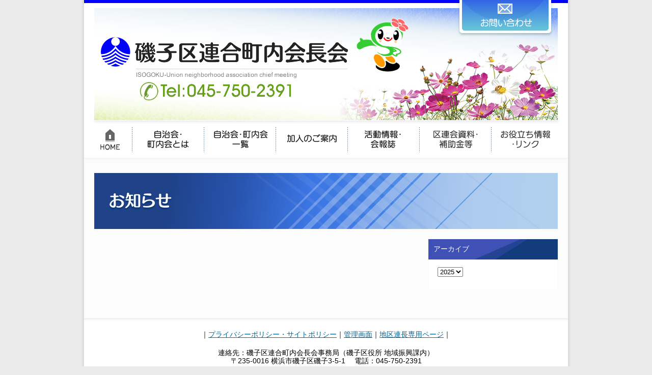

--- FILE ---
content_type: text/html; charset=UTF-8
request_url: https://www.isogo-kurenkai.net/archives/category/%E7%94%BA%E5%86%85%E4%BC%9A/%E6%9D%89%E7%94%B0%E5%9C%B0%E5%8C%BA%E9%80%A3%E5%90%88%E7%94%BA%E5%86%85%E4%BC%9A/%E6%9D%89%E7%94%B0%E9%95%B7%E4%BD%9C%E7%94%BA%E5%86%85%E4%BC%9A
body_size: 7145
content:

<!DOCTYPE html PUBLIC "-//W3C//DTD XHTML 1.0 Transitional//EN" "http://www.w3.org/TR/xhtml1/DTD/xhtml1-transitional.dtd">
<html xmlns="http://www.w3.org/1999/xhtml">
<head>

<!-- Google tag (gtag.js) -->
<script async src="https://www.googletagmanager.com/gtag/js?id=G-TPPNZ4PSE0"></script>
<script>
  window.dataLayer = window.dataLayer || [];
  function gtag(){dataLayer.push(arguments);}
  gtag('js', new Date());

  gtag('config', 'G-TPPNZ4PSE0');
</script>

<script>
var meta = document.createElement('meta');
meta.setAttribute('name', 'viewport');
if( screen.width > 767 ){
meta.setAttribute('content', 'width=1200');
}else{
meta.setAttribute('content', 'width=device-width,initial-scale=1.0');
}
var head = document.getElementsByTagName('head');
head.item(0).appendChild(meta);
</script>

<meta charset="utf-8">
<meta name="keywords" content="磯子区連合町内会長会,磯子区,磯子区町内会,磯子区連合町内会,横浜">
<meta name="description" content="磯子区連合町内会長会は、各地区の自治会・町内会の代表によって組織される団体です。磯子区には９つの地区連合町内会があります。区連会は地区連合町内会相互の情報交換や、区役所など行政との情報交換、区民まつりや賀詞交換会など、地域のイベントに積極的に関わることで地域の振興を推進しています。" />

<link href="https://www.isogo-kurenkai.net/wp-content/themes/isogoku/css/base.css?20260122175733" rel="stylesheet" type="text/css" media="screen,tv"/>
<link href="https://www.isogo-kurenkai.net/wp-content/themes/isogoku/css/print.css" rel="stylesheet" type="text/css" media="print"/>

<link href="https://www.isogo-kurenkai.net/wp-content/themes/isogoku/style.css" type="text/css" media="screen" />

<title>磯子区連合町内会長会</title>


<link rel ="stylesheet" href="https://cdnjs.cloudflare.com/ajax/libs/font-awesome/5.15.3/css/all.min.css">

<meta name='robots' content='max-image-preview:large' />
<link rel="alternate" type="application/rss+xml" title="磯子区連合町内会長会 &raquo; 杉田長作町内会 カテゴリーのフィード" href="https://www.isogo-kurenkai.net/archives/category/%e7%94%ba%e5%86%85%e4%bc%9a/%e6%9d%89%e7%94%b0%e5%9c%b0%e5%8c%ba%e9%80%a3%e5%90%88%e7%94%ba%e5%86%85%e4%bc%9a/%e6%9d%89%e7%94%b0%e9%95%b7%e4%bd%9c%e7%94%ba%e5%86%85%e4%bc%9a/feed" />
<style id='wp-img-auto-sizes-contain-inline-css' type='text/css'>
img:is([sizes=auto i],[sizes^="auto," i]){contain-intrinsic-size:3000px 1500px}
/*# sourceURL=wp-img-auto-sizes-contain-inline-css */
</style>
<style id='wp-emoji-styles-inline-css' type='text/css'>

	img.wp-smiley, img.emoji {
		display: inline !important;
		border: none !important;
		box-shadow: none !important;
		height: 1em !important;
		width: 1em !important;
		margin: 0 0.07em !important;
		vertical-align: -0.1em !important;
		background: none !important;
		padding: 0 !important;
	}
/*# sourceURL=wp-emoji-styles-inline-css */
</style>
<link rel='stylesheet' id='wp-block-library-css' href='https://www.isogo-kurenkai.net/wp-includes/css/dist/block-library/style.min.css?ver=6.9' type='text/css' media='all' />
<style id='global-styles-inline-css' type='text/css'>
:root{--wp--preset--aspect-ratio--square: 1;--wp--preset--aspect-ratio--4-3: 4/3;--wp--preset--aspect-ratio--3-4: 3/4;--wp--preset--aspect-ratio--3-2: 3/2;--wp--preset--aspect-ratio--2-3: 2/3;--wp--preset--aspect-ratio--16-9: 16/9;--wp--preset--aspect-ratio--9-16: 9/16;--wp--preset--color--black: #000000;--wp--preset--color--cyan-bluish-gray: #abb8c3;--wp--preset--color--white: #ffffff;--wp--preset--color--pale-pink: #f78da7;--wp--preset--color--vivid-red: #cf2e2e;--wp--preset--color--luminous-vivid-orange: #ff6900;--wp--preset--color--luminous-vivid-amber: #fcb900;--wp--preset--color--light-green-cyan: #7bdcb5;--wp--preset--color--vivid-green-cyan: #00d084;--wp--preset--color--pale-cyan-blue: #8ed1fc;--wp--preset--color--vivid-cyan-blue: #0693e3;--wp--preset--color--vivid-purple: #9b51e0;--wp--preset--gradient--vivid-cyan-blue-to-vivid-purple: linear-gradient(135deg,rgb(6,147,227) 0%,rgb(155,81,224) 100%);--wp--preset--gradient--light-green-cyan-to-vivid-green-cyan: linear-gradient(135deg,rgb(122,220,180) 0%,rgb(0,208,130) 100%);--wp--preset--gradient--luminous-vivid-amber-to-luminous-vivid-orange: linear-gradient(135deg,rgb(252,185,0) 0%,rgb(255,105,0) 100%);--wp--preset--gradient--luminous-vivid-orange-to-vivid-red: linear-gradient(135deg,rgb(255,105,0) 0%,rgb(207,46,46) 100%);--wp--preset--gradient--very-light-gray-to-cyan-bluish-gray: linear-gradient(135deg,rgb(238,238,238) 0%,rgb(169,184,195) 100%);--wp--preset--gradient--cool-to-warm-spectrum: linear-gradient(135deg,rgb(74,234,220) 0%,rgb(151,120,209) 20%,rgb(207,42,186) 40%,rgb(238,44,130) 60%,rgb(251,105,98) 80%,rgb(254,248,76) 100%);--wp--preset--gradient--blush-light-purple: linear-gradient(135deg,rgb(255,206,236) 0%,rgb(152,150,240) 100%);--wp--preset--gradient--blush-bordeaux: linear-gradient(135deg,rgb(254,205,165) 0%,rgb(254,45,45) 50%,rgb(107,0,62) 100%);--wp--preset--gradient--luminous-dusk: linear-gradient(135deg,rgb(255,203,112) 0%,rgb(199,81,192) 50%,rgb(65,88,208) 100%);--wp--preset--gradient--pale-ocean: linear-gradient(135deg,rgb(255,245,203) 0%,rgb(182,227,212) 50%,rgb(51,167,181) 100%);--wp--preset--gradient--electric-grass: linear-gradient(135deg,rgb(202,248,128) 0%,rgb(113,206,126) 100%);--wp--preset--gradient--midnight: linear-gradient(135deg,rgb(2,3,129) 0%,rgb(40,116,252) 100%);--wp--preset--font-size--small: 13px;--wp--preset--font-size--medium: 20px;--wp--preset--font-size--large: 36px;--wp--preset--font-size--x-large: 42px;--wp--preset--spacing--20: 0.44rem;--wp--preset--spacing--30: 0.67rem;--wp--preset--spacing--40: 1rem;--wp--preset--spacing--50: 1.5rem;--wp--preset--spacing--60: 2.25rem;--wp--preset--spacing--70: 3.38rem;--wp--preset--spacing--80: 5.06rem;--wp--preset--shadow--natural: 6px 6px 9px rgba(0, 0, 0, 0.2);--wp--preset--shadow--deep: 12px 12px 50px rgba(0, 0, 0, 0.4);--wp--preset--shadow--sharp: 6px 6px 0px rgba(0, 0, 0, 0.2);--wp--preset--shadow--outlined: 6px 6px 0px -3px rgb(255, 255, 255), 6px 6px rgb(0, 0, 0);--wp--preset--shadow--crisp: 6px 6px 0px rgb(0, 0, 0);}:where(.is-layout-flex){gap: 0.5em;}:where(.is-layout-grid){gap: 0.5em;}body .is-layout-flex{display: flex;}.is-layout-flex{flex-wrap: wrap;align-items: center;}.is-layout-flex > :is(*, div){margin: 0;}body .is-layout-grid{display: grid;}.is-layout-grid > :is(*, div){margin: 0;}:where(.wp-block-columns.is-layout-flex){gap: 2em;}:where(.wp-block-columns.is-layout-grid){gap: 2em;}:where(.wp-block-post-template.is-layout-flex){gap: 1.25em;}:where(.wp-block-post-template.is-layout-grid){gap: 1.25em;}.has-black-color{color: var(--wp--preset--color--black) !important;}.has-cyan-bluish-gray-color{color: var(--wp--preset--color--cyan-bluish-gray) !important;}.has-white-color{color: var(--wp--preset--color--white) !important;}.has-pale-pink-color{color: var(--wp--preset--color--pale-pink) !important;}.has-vivid-red-color{color: var(--wp--preset--color--vivid-red) !important;}.has-luminous-vivid-orange-color{color: var(--wp--preset--color--luminous-vivid-orange) !important;}.has-luminous-vivid-amber-color{color: var(--wp--preset--color--luminous-vivid-amber) !important;}.has-light-green-cyan-color{color: var(--wp--preset--color--light-green-cyan) !important;}.has-vivid-green-cyan-color{color: var(--wp--preset--color--vivid-green-cyan) !important;}.has-pale-cyan-blue-color{color: var(--wp--preset--color--pale-cyan-blue) !important;}.has-vivid-cyan-blue-color{color: var(--wp--preset--color--vivid-cyan-blue) !important;}.has-vivid-purple-color{color: var(--wp--preset--color--vivid-purple) !important;}.has-black-background-color{background-color: var(--wp--preset--color--black) !important;}.has-cyan-bluish-gray-background-color{background-color: var(--wp--preset--color--cyan-bluish-gray) !important;}.has-white-background-color{background-color: var(--wp--preset--color--white) !important;}.has-pale-pink-background-color{background-color: var(--wp--preset--color--pale-pink) !important;}.has-vivid-red-background-color{background-color: var(--wp--preset--color--vivid-red) !important;}.has-luminous-vivid-orange-background-color{background-color: var(--wp--preset--color--luminous-vivid-orange) !important;}.has-luminous-vivid-amber-background-color{background-color: var(--wp--preset--color--luminous-vivid-amber) !important;}.has-light-green-cyan-background-color{background-color: var(--wp--preset--color--light-green-cyan) !important;}.has-vivid-green-cyan-background-color{background-color: var(--wp--preset--color--vivid-green-cyan) !important;}.has-pale-cyan-blue-background-color{background-color: var(--wp--preset--color--pale-cyan-blue) !important;}.has-vivid-cyan-blue-background-color{background-color: var(--wp--preset--color--vivid-cyan-blue) !important;}.has-vivid-purple-background-color{background-color: var(--wp--preset--color--vivid-purple) !important;}.has-black-border-color{border-color: var(--wp--preset--color--black) !important;}.has-cyan-bluish-gray-border-color{border-color: var(--wp--preset--color--cyan-bluish-gray) !important;}.has-white-border-color{border-color: var(--wp--preset--color--white) !important;}.has-pale-pink-border-color{border-color: var(--wp--preset--color--pale-pink) !important;}.has-vivid-red-border-color{border-color: var(--wp--preset--color--vivid-red) !important;}.has-luminous-vivid-orange-border-color{border-color: var(--wp--preset--color--luminous-vivid-orange) !important;}.has-luminous-vivid-amber-border-color{border-color: var(--wp--preset--color--luminous-vivid-amber) !important;}.has-light-green-cyan-border-color{border-color: var(--wp--preset--color--light-green-cyan) !important;}.has-vivid-green-cyan-border-color{border-color: var(--wp--preset--color--vivid-green-cyan) !important;}.has-pale-cyan-blue-border-color{border-color: var(--wp--preset--color--pale-cyan-blue) !important;}.has-vivid-cyan-blue-border-color{border-color: var(--wp--preset--color--vivid-cyan-blue) !important;}.has-vivid-purple-border-color{border-color: var(--wp--preset--color--vivid-purple) !important;}.has-vivid-cyan-blue-to-vivid-purple-gradient-background{background: var(--wp--preset--gradient--vivid-cyan-blue-to-vivid-purple) !important;}.has-light-green-cyan-to-vivid-green-cyan-gradient-background{background: var(--wp--preset--gradient--light-green-cyan-to-vivid-green-cyan) !important;}.has-luminous-vivid-amber-to-luminous-vivid-orange-gradient-background{background: var(--wp--preset--gradient--luminous-vivid-amber-to-luminous-vivid-orange) !important;}.has-luminous-vivid-orange-to-vivid-red-gradient-background{background: var(--wp--preset--gradient--luminous-vivid-orange-to-vivid-red) !important;}.has-very-light-gray-to-cyan-bluish-gray-gradient-background{background: var(--wp--preset--gradient--very-light-gray-to-cyan-bluish-gray) !important;}.has-cool-to-warm-spectrum-gradient-background{background: var(--wp--preset--gradient--cool-to-warm-spectrum) !important;}.has-blush-light-purple-gradient-background{background: var(--wp--preset--gradient--blush-light-purple) !important;}.has-blush-bordeaux-gradient-background{background: var(--wp--preset--gradient--blush-bordeaux) !important;}.has-luminous-dusk-gradient-background{background: var(--wp--preset--gradient--luminous-dusk) !important;}.has-pale-ocean-gradient-background{background: var(--wp--preset--gradient--pale-ocean) !important;}.has-electric-grass-gradient-background{background: var(--wp--preset--gradient--electric-grass) !important;}.has-midnight-gradient-background{background: var(--wp--preset--gradient--midnight) !important;}.has-small-font-size{font-size: var(--wp--preset--font-size--small) !important;}.has-medium-font-size{font-size: var(--wp--preset--font-size--medium) !important;}.has-large-font-size{font-size: var(--wp--preset--font-size--large) !important;}.has-x-large-font-size{font-size: var(--wp--preset--font-size--x-large) !important;}
/*# sourceURL=global-styles-inline-css */
</style>

<style id='classic-theme-styles-inline-css' type='text/css'>
/*! This file is auto-generated */
.wp-block-button__link{color:#fff;background-color:#32373c;border-radius:9999px;box-shadow:none;text-decoration:none;padding:calc(.667em + 2px) calc(1.333em + 2px);font-size:1.125em}.wp-block-file__button{background:#32373c;color:#fff;text-decoration:none}
/*# sourceURL=/wp-includes/css/classic-themes.min.css */
</style>
<link rel='stylesheet' id='bbp-default-css' href='https://www.isogo-kurenkai.net/wp-content/plugins/bbpress/templates/default/css/bbpress.min.css?ver=2.6.14' type='text/css' media='all' />
<link rel='stylesheet' id='gdatt-attachments-css' href='https://www.isogo-kurenkai.net/wp-content/plugins/gd-bbpress-attachments/css/front.min.css?ver=4.9.3_b2830_free' type='text/css' media='all' />
<script type="text/javascript" src="https://www.isogo-kurenkai.net/wp-includes/js/jquery/jquery.min.js?ver=3.7.1" id="jquery-core-js"></script>
<script type="text/javascript" src="https://www.isogo-kurenkai.net/wp-includes/js/jquery/jquery-migrate.min.js?ver=3.4.1" id="jquery-migrate-js"></script>
<link rel="https://api.w.org/" href="https://www.isogo-kurenkai.net/wp-json/" /><link rel="alternate" title="JSON" type="application/json" href="https://www.isogo-kurenkai.net/wp-json/wp/v2/categories/135" /><link rel="EditURI" type="application/rsd+xml" title="RSD" href="https://www.isogo-kurenkai.net/xmlrpc.php?rsd" />
<meta name="generator" content="WordPress 6.9" />
</head>

<body>

<div id="wrapper">

<!--header-->
<div id="header_wrap">

<div id="topimg_container">

<div id="topimg1"><a href="https://www.isogo-kurenkai.net"><img src="https://www.isogo-kurenkai.net/wp-content/themes/isogoku/images/header_top1.jpg" width="737" height="245" alt="磯子区連合町内会長会 Tel:045-750-2391" /></a></div>
<div id="topimg2container">
<div id="gnv7"><a href="mailto:is-chishin@city.yokohama.jp?subject=問い合わせ&amp;body=ご記入ください"><em>お問い合わせメールはこちらへ</em></a>
</div>
<div id="topimg2"></div>
</div>
<div id="topimg3"></div>

</div>

<!--globalNavi-->
<div id="gnavi_container">
<div id="gnv0"><a href="https://www.isogo-kurenkai.net"><em>ホーム</em></a></div>
<div id="gnv1"><a href="https://www.isogo-kurenkai.net/council"><em>自治会・町内会とは</em></a></div>
<div id="gnv2"><a href="https://www.isogo-kurenkai.net/list"><em>自治会・町内会一覧  </em></a></div>
<div id="gnv3"><a href="https://www.isogo-kurenkai.net/join"><em>加入のご案内</em></a></div>
<div id="gnv4"><a href="https://www.isogo-kurenkai.net/activity"><em>活動情報・会報誌</em></a></div>
<div id="gnv5"><a href="https://www.isogo-kurenkai.net/material"><em>区連会資料・補助金等 </em></a></div>
<div id="gnv6"><a href="https://www.isogo-kurenkai.net/link"><em>お役立ち情報・リンク</em></a></div>

</div>
<!--globalNavi end-->


<div id="header_shadow"></div>
</div>
<!--header end-->

<div class="sp_header">
<div class="sp_logo"><a href="https://www.isogo-kurenkai.net"><img src="https://www.isogo-kurenkai.net/wp-content/uploads/2024/02/logo02.png"></a></div>
<div class="sp_character"><img src="https://www.isogo-kurenkai.net/wp-content/uploads/2024/02/character02.png"></div>
</div>


<!--main--><a name="pagetop" id="pagetop"></a>
<div id="main_wrap">
  <!-- InstanceBeginEditable name="EditRegion3" -->

<h1 class="page_list_h1"><img src="https://www.isogo-kurenkai.net/wp-content/themes/isogoku/images/title9.jpg" width="910" height="110" alt="お知らせ" class="sp_none" /><span class="pc_none">お知らせ</span></h1>

  <!-- InstanceEndEditable -->
</div>


<div id="main_wrap2">
  <!--left_container-->
  <div id="left_container">
    <!-- InstanceBeginEditable name="EditRegion4" -->

        

    <!-- InstanceEndEditable -->
  </div>
  <!--left_container end-->

  <!--right-->
  <div id="right_container">
    <!-- InstanceBeginEditable name="EditRegion5" -->

    <div id="rb_container2">
      <div id="rb_title">アーカイブ</div> 

      <div id="archive2">
        <form id="form1" name="form1" method="post" action="">
          <label for="a"></label>
          <select name="select" onChange="location=this.options[this.selectedIndex].value">
            	<option value='https://www.isogo-kurenkai.net/archives/date/2025'> 2025 </option>
	<option value='https://www.isogo-kurenkai.net/archives/date/2024'> 2024 </option>
	<option value='https://www.isogo-kurenkai.net/archives/date/2023'> 2023 </option>
	<option value='https://www.isogo-kurenkai.net/archives/date/2022'> 2022 </option>
	<option value='https://www.isogo-kurenkai.net/archives/date/2019'> 2019 </option>
	<option value='https://www.isogo-kurenkai.net/archives/date/2018'> 2018 </option>
	<option value='https://www.isogo-kurenkai.net/archives/date/2015'> 2015 </option>
          </select>
        </form>
      </div>
    </div> 
    <!-- InstanceEndEditable -->
  </div>
  <!--right_container end-->
</div>
<!--main end-->

<div id="footer_wrap">
<div id="footer_shadow"></div>
｜<a href="https://www.isogo-kurenkai.net/privatepolicy">プライバシーポリシー・サイトポリシー</a>｜<a href="https://www.isogo-kurenkai.net/login_19130">管理画面</a>｜<a href="https://www.isogo-kurenkai.net/bbs2/joyful.cgi">地区連長専用ページ</a>｜
<div class="cb20"></div>
連絡先：磯子区連合町内会長会事務局（磯子区役所 地域振興課内）<br />
〒235-0016 横浜市磯子区磯子3-5-1 　電話：045-750-2391
</div>
<!-- footer end-->
</div>
<div class="sp_menu_bt">
<a class="menu">メニュー</a>
</div>
<div class="gnav">
<ul class="sp_menu">
<li><a href="https://www.isogo-kurenkai.net">ホーム</a></li>
<li><a href="https://www.isogo-kurenkai.net/council">自治会・町内会とは</a></li>
<li><a href="https://www.isogo-kurenkai.net/list">自治会・町内会一覧</a></li>
<li><a href="https://www.isogo-kurenkai.net/join">加入のご案内</a></li>
<li><a href="https://www.isogo-kurenkai.net/activity">活動情報・会報誌</a></li>
<li><a href="https://www.isogo-kurenkai.net/material">区連会資料・補助金等</a></li>
<li><a href="https://www.isogo-kurenkai.net/link">お役立ち情報・リンク</a></li>
</ul>
<div class="sp_menu_cntact">
<a href="mailto:is-chishin@city.yokohama.jp?subject=問い合わせ&amp;body=ご記入ください"><img src="https://www.isogo-kurenkai.net/wp-content/themes/isogoku/images/gnavi7.jpg" alt="問い合わせメールはこちら"></a>
</div>
<div class="menu_close">
<a class="menu">× 閉じる</a>
</div>
</div>
<script src="https://ajax.googleapis.com/ajax/libs/jquery/3.1.0/jquery.min.js"></script>
<script>
$('.menu').on('click',function(){
    $('.menu__line').toggleClass('active');
    $('.gnav').fadeToggle();
});
</script>
<script type="speculationrules">
{"prefetch":[{"source":"document","where":{"and":[{"href_matches":"/*"},{"not":{"href_matches":["/wp-*.php","/wp-admin/*","/wp-content/uploads/*","/wp-content/*","/wp-content/plugins/*","/wp-content/themes/isogoku/*","/*\\?(.+)"]}},{"not":{"selector_matches":"a[rel~=\"nofollow\"]"}},{"not":{"selector_matches":".no-prefetch, .no-prefetch a"}}]},"eagerness":"conservative"}]}
</script>

<script type="text/javascript" id="bbp-swap-no-js-body-class">
	document.body.className = document.body.className.replace( 'bbp-no-js', 'bbp-js' );
</script>

<script type="text/javascript" id="gdatt-attachments-js-extra">
/* <![CDATA[ */
var gdbbPressAttachmentsInit = {"max_files":"4","are_you_sure":"This operation is not reversible. Are you sure?"};
//# sourceURL=gdatt-attachments-js-extra
/* ]]> */
</script>
<script type="text/javascript" src="https://www.isogo-kurenkai.net/wp-content/plugins/gd-bbpress-attachments/js/front.min.js?ver=4.9.3_b2830_free" id="gdatt-attachments-js"></script>
<script id="wp-emoji-settings" type="application/json">
{"baseUrl":"https://s.w.org/images/core/emoji/17.0.2/72x72/","ext":".png","svgUrl":"https://s.w.org/images/core/emoji/17.0.2/svg/","svgExt":".svg","source":{"concatemoji":"https://www.isogo-kurenkai.net/wp-includes/js/wp-emoji-release.min.js?ver=6.9"}}
</script>
<script type="module">
/* <![CDATA[ */
/*! This file is auto-generated */
const a=JSON.parse(document.getElementById("wp-emoji-settings").textContent),o=(window._wpemojiSettings=a,"wpEmojiSettingsSupports"),s=["flag","emoji"];function i(e){try{var t={supportTests:e,timestamp:(new Date).valueOf()};sessionStorage.setItem(o,JSON.stringify(t))}catch(e){}}function c(e,t,n){e.clearRect(0,0,e.canvas.width,e.canvas.height),e.fillText(t,0,0);t=new Uint32Array(e.getImageData(0,0,e.canvas.width,e.canvas.height).data);e.clearRect(0,0,e.canvas.width,e.canvas.height),e.fillText(n,0,0);const a=new Uint32Array(e.getImageData(0,0,e.canvas.width,e.canvas.height).data);return t.every((e,t)=>e===a[t])}function p(e,t){e.clearRect(0,0,e.canvas.width,e.canvas.height),e.fillText(t,0,0);var n=e.getImageData(16,16,1,1);for(let e=0;e<n.data.length;e++)if(0!==n.data[e])return!1;return!0}function u(e,t,n,a){switch(t){case"flag":return n(e,"\ud83c\udff3\ufe0f\u200d\u26a7\ufe0f","\ud83c\udff3\ufe0f\u200b\u26a7\ufe0f")?!1:!n(e,"\ud83c\udde8\ud83c\uddf6","\ud83c\udde8\u200b\ud83c\uddf6")&&!n(e,"\ud83c\udff4\udb40\udc67\udb40\udc62\udb40\udc65\udb40\udc6e\udb40\udc67\udb40\udc7f","\ud83c\udff4\u200b\udb40\udc67\u200b\udb40\udc62\u200b\udb40\udc65\u200b\udb40\udc6e\u200b\udb40\udc67\u200b\udb40\udc7f");case"emoji":return!a(e,"\ud83e\u1fac8")}return!1}function f(e,t,n,a){let r;const o=(r="undefined"!=typeof WorkerGlobalScope&&self instanceof WorkerGlobalScope?new OffscreenCanvas(300,150):document.createElement("canvas")).getContext("2d",{willReadFrequently:!0}),s=(o.textBaseline="top",o.font="600 32px Arial",{});return e.forEach(e=>{s[e]=t(o,e,n,a)}),s}function r(e){var t=document.createElement("script");t.src=e,t.defer=!0,document.head.appendChild(t)}a.supports={everything:!0,everythingExceptFlag:!0},new Promise(t=>{let n=function(){try{var e=JSON.parse(sessionStorage.getItem(o));if("object"==typeof e&&"number"==typeof e.timestamp&&(new Date).valueOf()<e.timestamp+604800&&"object"==typeof e.supportTests)return e.supportTests}catch(e){}return null}();if(!n){if("undefined"!=typeof Worker&&"undefined"!=typeof OffscreenCanvas&&"undefined"!=typeof URL&&URL.createObjectURL&&"undefined"!=typeof Blob)try{var e="postMessage("+f.toString()+"("+[JSON.stringify(s),u.toString(),c.toString(),p.toString()].join(",")+"));",a=new Blob([e],{type:"text/javascript"});const r=new Worker(URL.createObjectURL(a),{name:"wpTestEmojiSupports"});return void(r.onmessage=e=>{i(n=e.data),r.terminate(),t(n)})}catch(e){}i(n=f(s,u,c,p))}t(n)}).then(e=>{for(const n in e)a.supports[n]=e[n],a.supports.everything=a.supports.everything&&a.supports[n],"flag"!==n&&(a.supports.everythingExceptFlag=a.supports.everythingExceptFlag&&a.supports[n]);var t;a.supports.everythingExceptFlag=a.supports.everythingExceptFlag&&!a.supports.flag,a.supports.everything||((t=a.source||{}).concatemoji?r(t.concatemoji):t.wpemoji&&t.twemoji&&(r(t.twemoji),r(t.wpemoji)))});
//# sourceURL=https://www.isogo-kurenkai.net/wp-includes/js/wp-emoji-loader.min.js
/* ]]> */
</script>
<script>
(function(i,s,o,g,r,a,m){i['GoogleAnalyticsObject']=r;i[r]=i[r]||function(){
    (i[r].q=i[r].q||[]).push(arguments)},i[r].l=1*new Date();a=s.createElement(o),
                                                                 m=s.getElementsByTagName(o)[0];a.async=1;a.src=g;m.parentNode.insertBefore(a,m)
                                                                                                                      })(window,document,'script','//www.google-analytics.com/analytics.js','ga');

ga('create', 'UA-62257201-1', 'auto');
ga('send', 'pageview');

</script>

</body>
</html>


--- FILE ---
content_type: text/css
request_url: https://www.isogo-kurenkai.net/wp-content/themes/isogoku/css/base.css?20260122175733
body_size: 7120
content:
@charset "utf-8";
/* CSS Document */


/* 共通  */

body {
margin: 0 auto; 
background-color:#EBEBEB;
font-family:  "メイリオ","ヒラギノ角ゴ ProN W3", "Hiragino Kaku Gothic ProN", Meiryo, sans-serif;
zoom:1;
}

a:link {
	text-decoration:underline;
color:#006699;

}

a:visited {
color:#46008C;

text-decoration:none; 
}
a:hover {
	color:#0080FF;
text-decoration:none; 
}

h1 {
margin: 0;
padding: 0;
clear:both;
}

h2 {
margin-top:25px;
padding:16px 0px 0px 25px;
	background-image: url(../images/h2_bg.jpg);
	background-repeat: no-repeat;
	width: 910px;
	height: 49px;
	font-size:26px;
	font-weight:400;
	letter-spacing:0.1em;
	color:#fff;
	clear:both;
}


h3 {
	font-size:18px;
	color:#135292;
    padding:10px 0px 0px 15px;
	background-image: url(../images/h3_bg_900x42.gif);
	background-repeat: no-repeat;
	width: 900px;
	height: 32px;
	font-style:normal;
    font-weight:normal;
	clear:both;
}

h3.h3w600 {
	font-size:18px;
	color:#135292;
    padding:10px 0px 0px 15px;
	background-image: url(../images/h3_bg_600x42.gif);
	background-repeat: no-repeat;
	width: 600px;
	height: 32px;
	font-style:normal;
    font-weight:normal;
	clear:both;
}


h4 {
	margin:0px 0px 0px 3px;
	padding: 0;
	background-image: url(../images/icon1.gif);
	background-repeat: no-repeat;
	font-size: 18px;
	color: #18388D;
	padding-left: 18px;
	background-position: left center;
	letter-spacing:0.1em;
	font-style:normal;
font-weight:normal;
}




em {
visibility: hidden;
}

p {
font-size:0.85em;
line-height:160%;
margin: 0;
padding-left:15px;
padding-right:10px;
margin-bottom:35px;
}


.emphasis {
font-size:1.2em;
line-height:140%;
margin-top:13px;
padding-left:15px;
padding-right:10px;
margin-bottom:20px;
}

.cb{
clear:both;
}
.cb20{
clear:both;
padding:20px 0px 0px 0px;
}
.cb30{
clear:both;
padding:30px 0px 0px 0px;
}
.cb50{
clear:both;
padding:50px 0px 0px 0px;
}


#wrapper {
background-image: url(../images/wrap_bg.jpg);
rebackground-repeat:repeat-y;
height:100%;
width:955px;
margin: 0 auto; 
padding-left:5px;
}


#main_wrap {
display:block;
border: none;
overflow: hidden;
background-color:#FCFCFC;
width:910px;
padding:20px;
clear:both;
}

#main_wrap2 {
display:block;
border: none;
overflow: hidden;
background-color:#FCFCFC;
width:910px;
padding-left:20px;
padding-right:20px;
padding-bottom:20px;
clear:both;
}

#left_container {
width:640px;
float:left;
margin-bottom:5px;
}

#right_container {
width:254px;
float:right;
margin-bottom:20px;
}

#1container {
		background-color:#555;
width:911px;
clear:both;
}
.r_img{
	float: right;
	margin-left: 30px;
}

.l_img{
	float: left;
	margin-right: 30px;
}

.promo-bnr{
margin:1em 0;
}


.pagetop{
	text-align: right;
	font-size: 0.7em;
	color: #036;
	clear: both;
	padding: 0px 15px 0px 0px;
	margin-top:30px;
	background-image: url(../images/arrow2.gif);
	background-repeat: no-repeat;
	background-position: right center;
}


.adobe{
	font-size:0.7em;
	margin-top:5px;
}

/* header  */
#header_wrap {
width:950px;	
clear:both;
}

#topimg_container {
width:950px;
clear:both;	
}


#topimg1 {
	width:737px;
	height:245px;
	float:left;
}


#topimg2container {
	width:180px;
	height:245px;
	float:left;
}

#topimg2 {
overflow: hidden;
	width:180px;
	height:180px;
			background-image: url(../images/header_top2.jpg);
background-repeat: no-repeat;
}
#topimg3 {
		background-image: url(../images/header_top3.jpg);
background-repeat: no-repeat;
	width:33px;
	height:245px;
	float:right;
}


#header_shadow {
background-image: url(../images/header_shadow.jpg);
width:950px;
height:10px;
clear:both;		
}


/* 第二階層header  */
#secimg1 {
	width:737px;
	height:180px;
	float:left;
}


#secimg2container {
	width:180px;
	height:180px;
	float:left;
}

#secimg2 {
overflow: hidden;
	width:180px;
	height:115px;
			background-image: url(../images/header_sec2.jpg);
background-repeat: no-repeat;
}
#secimg3 {
		background-image: url(../images/header_sec3.jpg);
background-repeat: no-repeat;
	width:33px;
	height:180px;
	float:right;
}


/* globalNavi  */

#gnavi_container {
width:950px;
height:65px;
clear:both;		
}

#gnv0 a{display:block;
	border: none;
	overflow: hidden;
	background-image: url(../images/gnavi0.jpg);
	width:94px;
	height:65px;
	background-repeat: no-repeat;
	float:left;
}

#gnv0  a:hover,#gnv0 a:active {
display:block;
	border: none;
	overflow: hidden;
	background-image: url(../images/gnavi0_s2.jpg);
	width:94px;
	height:65px;
	background-repeat: no-repeat;
	float:left;
}


#gnv1 a{display:block;
	border: none;
	overflow: hidden;
	background-image: url(../images/gnavi1.jpg);
	width:141px;
	height:65px;
	background-repeat: no-repeat;
	float:left;
}
#gnv1  a:hover,#gnv1 a:active {
display:block;
	border: none;
	overflow: hidden;
	background-image: url(../images/gnavi1_s2.jpg);
	width:141px;
	height:65px;
	background-repeat: no-repeat;
	float:left;
}


#gnv2 a{display:block;
	border: none;
	overflow: hidden;
	background-image: url(../images/gnavi2.jpg);
	width:141px;
	height:65px;
	background-repeat: no-repeat;
	float:left;
}
#gnv2  a:hover,#gnv2 a:active {
display:block;
	border: none;
	overflow: hidden;
	background-image: url(../images/gnavi2_s2.jpg);
	width:141px;
	height:65px;
	background-repeat: no-repeat;
	float:left;
}

#gnv3 a{display:block;
	border: none;
	overflow: hidden;
	background-image: url(../images/gnavi3.jpg);
	width:141px;
	height:65px;
	background-repeat: no-repeat;
	float:left;
}
#gnv3  a:hover,#gnv3 a:active {
display:block;
	border: none;
	overflow: hidden;
	background-image: url(../images/gnavi3_s2.jpg);
	width:141px;
	height:65px;
	background-repeat: no-repeat;
	float:left;
}

#gnv4 a{display:block;
	border: none;
	overflow: hidden;
	background-image: url(../images/gnavi4.jpg);
	width:141px;
	height:65px;
	background-repeat: no-repeat;
	float:left;
}
#gnv4  a:hover,#gnv4 a:active {
display:block;
	border: none;
	overflow: hidden;
	background-image: url(../images/gnavi4_s2.jpg);
	width:141px;
	height:65px;
	background-repeat: no-repeat;
	float:left;
}

#gnv5 a{display:block;
	border: none;
	overflow: hidden;
	background-image: url(../images/gnavi5.jpg);
	width:141px;
	height:65px;
	background-repeat: no-repeat;
	float:left;
}
#gnv5  a:hover,#gnv5 a:active {
display:block;
	border: none;
	overflow: hidden;
	background-image: url(../images/gnavi5_s2.jpg);
	width:141px;
	height:65px;
	background-repeat: no-repeat;
	float:left;
}

#gnv6 a{display:block;
	border: none;
	overflow: hidden;
	background-image: url(../images/gnavi6.jpg);
	width:151px;
	height:65px;
	background-repeat: no-repeat;
	float:left;
}
#gnv6  a:hover,#gnv6 a:active {
display:block;
	border: none;
	overflow: hidden;
	background-image: url(../images/gnavi6_s2.jpg);
	width:151px;
	height:65px;
	background-repeat: no-repeat;
	float:left;
}

#gnv7 a{display:block;
	border: none;
	overflow: hidden;
	background-image: url(../images/gnavi7.jpg);
	width:180px;
	height:65px;
	background-repeat: no-repeat;
}
#gnv7  a:hover,#gnv7 a:active {
display:block;
	border: none;
	overflow: hidden;
	background-image: url(../images/gnavi7_s2.jpg);
	width:180px;
	height:65px;
	background-repeat: no-repeat;
}
/* footer  */


#footer_wrap {
	background-color:#FFF;
width:950px;	
clear:both;
text-align:center;
font-size:14px;
line-height:120%;
padding-bottom:20px;
}

#footer_shadow {
background-image: url(../images/footer_shadow.jpg);
	background-repeat: no-repeat;
width:950px;
height:10px;
clear:both;
margin-bottom:15px;
	
}



/* トップページ  */


.topbox {
	background-color: #FFF;
	width: 630px;
	height:100%;
	border: 1px solid #D6D6D6;
	margin-bottom:25px;	
}

.topact_container {
display:block;
border: none;
overflow: hidden;
width: 600px;
clear:both;
margin-top:10px;
margin-left:20px;
margin-right:20px;	
}
.topact_day {
	font-size: 0.78em;
	color: #069;
	background-image: url(../images/arrow1.gif);
	background-repeat: no-repeat;
	background-position: right center;
	float:left;
	width:82px;
}

.topact_txt {
	font-size: 0.84em;
	line-height:130%;
	color: #333;
	float:right;
	width:510px;
	margin-bottom: 6px;
		
}

.topact_line {
	background-image: url(../images/line1.gif);
	background-repeat: repeat-x;
	background-position: center center;
	margin-bottom: 15px;	
	clear:both;
	height:1px;		
}


#toptown_btn a{display:block;
	border: none;
	overflow: hidden;
	background-image: url(../images/town_btn.jpg);
	width:156px;
	height:100px;
	background-repeat: no-repeat;
	margin-top:8px;
	margin-bottom:15px;
	float:left;	
}
#toptown_btn  a:hover,#toptown_btn a:active {
display:block;
	border: none;
	overflow: hidden;
	background-image: url(../images/town_btn_s2.jpg);
	width:156px;
	height:100px;
	background-repeat: no-repeat;
	margin-top:8px;
	margin-bottom:15px;
	float:left;	
	
}

#topjoin_btn a{display:block;
	border: none;
	overflow: hidden;
	background-image: url(../images/join_btn.jpg);
	width:156px;
	height:100px;
	background-repeat: no-repeat;
	margin-top:8px;
	margin-bottom:15px;
	float:left;	
}

#topjoin_btn  a:hover,#topjoin_btn a:active {
display:block;
	border: none;
	overflow: hidden;
	background-image: url(../images/join_btn_s2.jpg);
	width:156px;
	height:100px;
	background-repeat: no-repeat;
	margin-top:8px;
	margin-bottom:15px;
	float:left;	
	
}



.topact_txt2 {
	font-size: 0.84em;
	line-height:150%;
	color: #333;
	float:right;
	width:400px;
	margin-top:8px;
	float:right;
		
}


#billsystem_h {
	background-image: url(../images/billsystem_h.jpg);
	background-repeat: no-repeat;
	width: 254px;
	height: 45px;
	background-position: bottom;
	margin-top:30px;
}


#billsystem_img {
	background-image: url(../images/billsystem_img.jpg);
	background-repeat: no-repeat;
	width: 218px;
	height: 140px;
	margin-top:5px;
	
}

#dl_link {
	text-align:center;
	margin-top:5px;	
	font-size: 0.84em;
	width: 220px;
}


/* 2カラムのお知らせ  */

#news_h {
	background-image: url(../images/news_h.jpg);
	background-repeat: no-repeat;
	width: 254px;
	height: 45px;
	background-position: bottom;
}

.r_container_m {
	background-image: url(../images/r_container_bg.jpg);
	background-repeat: repeat-y;
	width: 254px;
	padding:10px 20px 10px 20px;
}

.r_container_f {
	background-image: url(../images/r_container_f.jpg);
	background-repeat: no-repeat;
	width: 254px;
	height: 10px;
	background-position: top;
}

.r_day {
	font-size: 0.78em;
	color: #069;
	background-image: url(../images/arrow1.gif);
	background-repeat: no-repeat;
	background-position: right center;
	width:82px;
}

.r_txt {
	font-size: 0.84em;
	line-height:130%;
	color: #333;
	width: 220px;
	margin-bottom: 6px;
		
}

.r_day2 {
	font-size: 0.98em;
	color: #069;
	background-image: url(../images/arrow1.gif);
	background-repeat: no-repeat;
	background-position: right center;
	width:82px;
}

.r_txt2 {
	font-size: 1.1em;
	line-height:130%;
	color: #333;
	width: 220px;
	margin-bottom: 6px;
		
}


/* 2カラムの右BOX  */
#rb_container {
	background-image: url(../images/rb_container_hbg.gif);
	background-repeat: no-repeat;
	background-position: top;
	width: 254px;
	background-color:#FFF;
	margin-top:15px;
	margin-bottom:15px;
	padding-bottom:15px;
	
}

#rb_container2 {
	background-image: url(../images/rb_container_hbg.gif);
	background-repeat: no-repeat;
	background-position: top;
	width: 254px;
	background-color:#FFF;
	margin-bottom:15px;
	padding-bottom:25px;
	
}

#rb_title {
	color:#FFF;
	font-size:0.88em;
	padding-top:10px;
	padding-left:10px;
		height: 30px;
	
}

#rb_txt {
	margin:8px;
	font-size: 0.84em;
	line-height:160%;
	color: #333;
	
}



#archive {
	margin: 25px 8px 0px 8px;
	font-size: 0.76em;
	line-height: 130%;
	color: #333;
	width: 230px;
	padding-left: 10px;
		padding-top: 10px;
	border-top-width: 1px;
	border-top-style: solid;
	border-top-color: #EDEDED;	
}

#archive2 {
	margin: 5px 8px 0px 8px;
	font-size: 0.76em;
	line-height: 130%;
	color: #333;
	width: 230px;
	padding-left: 10px;
		padding-top: 10px;
}

#ry_container {
	background-image: url(../images/ry_container_hbg.gif);
	background-repeat: no-repeat;
	background-position: top;
	width: 254px;
	background-color:#FFF;
	margin-top:15px;
	margin-bottom:15px;
	padding-bottom:15px;
	
}
#ry_title {
	color:#FFF;
	font-size:0.88em;
	padding-top:10px;
	padding-left:10px;
		height: 30px;
	
}

#ry_txt {
	margin:8px;
	font-size: 0.84em;
	line-height:160%;
	color: #333;
	
}


/* ②自治会・町内会とは  */



.iin {display:block;
overflow: hidden;
background-color:#FFF;
	float: left;
	width: 440px;
	height: 110px;
	margin-left:8px;
	margin-bottom:8px;
	border: 1px solid #d6d6d6; 
	list-style: none outside;

 }

.iin_name{	background-image: url(../images/icon2.gif);
	background-repeat: no-repeat;
	height: 25px;
	font-size: 1.2em;
	color: #F60;
	margin-left: 5px;
	padding-top: 5px;
	padding-left: 8px;

 }



.iintxt ul{
	margin:0;
	padding:0;
 }
 
.iintxt li{
	font-size:0.78em;
	color:#000;
	line-height:120%;
	margin-right:20px;
	padding-bottom:5px;
 }
 

#cyoukai {display:block;
overflow: hidden;
background-color:#FFF;
	width:885px;
	margin-left:10px;
	height: 110px;
	border: 1px solid #d6d6d6; 
	list-style: none outside;
		clear: both;

 }

#cyoukai_name {
	display: block;
	overflow: hidden;
	background-color: #E7F1F5;
	float: left;
	width: 210px;
	height: 120px;
	text-align: center;
	line-height: 100px;
	font-weight: bold;
	font-size: 1.2em;
	border-right-width: 1px;
	border-right-style: solid;
	border-right-color: #d6d6d6;
 }

.cyoukai ul{
	margin:0;
	padding:0;
 }
 
.cyoukai li{
 float: left;
 width: 180px;
	font-size:0.95em;
	color:#000;
	line-height:140%;
	margin-left:30px;
	padding-bottom:5px;
 }



/* ③自治会・町内会一覧  */

#toptown_btn_sec a{display:block;
	border: none;
	overflow: hidden;
	background-image: url(../images/townbtn_sec.jpg);
	width:256px;
	height:117px;
	background-repeat: no-repeat;
	margin-top:8px;
	margin-bottom:15px;
	float:left;	
}
#toptown_btn_sec  a:hover,#toptown_btn_sec a:active {
display:block;
	border: none;
	overflow: hidden;
	background-image: url(../images/townbtn_sec_s2.jpg);
	width:256px;
	height:117px;
	background-repeat: no-repeat;
	margin-top:8px;
	margin-bottom:15px;
	float:left;	
	
}



#townmane_container {
	background-image: url(../images/townname_bg.jpg);
	background-repeat: no-repeat;
	width: 910px;
	height: 46px;
	margin-top:27px;
}

#townmane_container {
	background-image: url(../images/townname_bg.jpg);
	background-repeat: no-repeat;
	width: 910px;
	height: 46px;
	margin-top:27px;
}

#townmane1 {
	font-size:22px;
	font-weight:bold;
	color:#135292;
	margin-left:10px;
	margin-top:10px;
	float:left;
}
#townmane2 {
		font-size:15px;
	float:right;
		margin-top:14px;
			color:#135292;

	
}
#townmane3 {
	width: 902px;
	height: 25px;
	font-size: 13px;
		float:right;
		margin-top:8px;
		margin-bottom:10px;
		padding-left:8px;
	border-bottom-width: 2px;
	border-bottom-style: solid;
	border-bottom-color: #EBEBEB;
} 


.townlist{
 margin: 5px;
 padding: 0;
width: 900px;
 }
.townlist li{
background-image: url(../images/arrow3.gif);
background-repeat:no-repeat;
background-position: left center;
list-style: none outside;
font-size:0.84em;
 margin: 3px;
 padding-left:12px;
 float: left;
 width: 300px;
 }
 

.townlist2{
 margin: 5px;
 padding: 0;
width: 730px;
 }
.townlist2 li{
background-image: url(../images/arrow4.gif);
background-repeat:no-repeat;
background-position: left center;
list-style: none outside;
font-size:0.92em;
font-weight:bold;
 margin: 3px;
 padding-left:20px;
 float: left;
 width: 190px;
 }
 
.machibox{
overflow: hidden;
	padding: 8px 8px 18px 8px;
	width: 614px;
	margin-top: 30px;
	border: 1px solid #CCC;
	clear:both;
 }
 
.machibg{
background-image: url(../images/tyounaikai_bg.gif);
background-repeat:no-repeat;
text-decoration:none;
 width:614px;
 height:40px;
 padding-top:6px;
 	clear:both;
 }
.machititle{
	text-decoration:none;
 font-size:20px;
 color:#000;
 font-weight:bold;
 letter-spacing:0.1em;
 padding-left:8px;
 float:left;
 }
  
.machiarrow{
	display:block;
border: none;
overflow: hidden;
background-image: url(../images/arrow5.gif);
background-repeat:no-repeat;
width:27px;
height:27px;
margin-left:16px;
 }
 

/*　④加入のご案内   */

#kanyu a{display:block;
	border: none;
	overflow: hidden;
	background-image: url(../images/kanyu_btn.jpg);
	width:270px;
	height:72px;
	background-repeat: no-repeat;
	margin-bottom:20px;
}
#kanyu  a:hover,#kanyu a:active {
display:block;
	border: none;
	overflow: hidden;
	background-image: url(../images/kanyu_btn_s2.jpg);
	width:270px;
	height:72px;
	background-repeat: no-repeat;
		margin-bottom:20px;
}

/*　⑤活動情報・会報誌   */


.act {display:block;
overflow: auto;
background-color:#FFF;
padding:8px;
	width: 424px;
	height: 210px;
	margin-left:8px;
	margin-bottom:8px;
	border: 1px solid #d6d6d6; 
	list-style: none outside;
		float: left;

 }
 
.act_photo {
	float: left;
	width: 183x;
	height: 136px;

 }

.act_rbox {
	float: right;
	width: 230px;
 }
 
.act_jichikai {
	font-size: 0.8em;
	color: #069;
	float: right;
	width: 230px;
	border-bottom-width: 1px;
	border-bottom-style: solid;
	border-bottom-color: #CCC;
		clear:both;
 }
 
.act_day {
	font-size: 0.7em;
	color:#C96;
	clear:both;
	
 }
 
 .act_title {
	font-size: 1em;
	color: #000;
	font-weight:bold;
		clear:both;
 }
 
.act_txt {
	font-size: 0.84em;
	color: #000;
		clear:both;
 }
 
 
 /*　⑤-2活動情報　個別ページ   */
 
#act_co {display:block;
overflow: hidden;
background-color:#FFF;
padding:10px;
margin-bottom:30px;
	float: left;
	width:614px;
	border: 1px solid #d6d6d6; 
	list-style: none outside;

 }
 
#act_co_day {
	font-size: 0.8em;
	color:#333;
	float:left;
	
 }
 
#act_co_jichikai {
	font-size: 0.98em;
	color: #069;
	float: right;
	margin-bottom:5px;

 }
  
#act_co_title {
	width:604px;
	height:36px;
	font-size: 1.5em;
	color: #000;
	font-weight: bold;
	clear: both;
	background-color: #f8f8f8;
	text-align: left;
	padding-left: 8px;
	padding-top:4px;
	margin-top:8px;
	margin-bottom:5px;
	border-left-width: 4px;
	border-left-style: solid;
	border-left-color: #F90;
 }
 
#act_co_place {
	font-size: 1.1em;
	color: #896F12;
	clear:both;
	margin:7px;
 }
 
  
.act_co_photobox {
	display:block;
border: none;
overflow: hidden;
margin-left:15px;
margin-bottom:8px;
	float: left;
	width: 273px;
	padding:5px;

 }

.act_co_photo {
	text-align:center;

 }
 
.act_co_txt {
	font-size: 0.84em;
	line-height:120%;
	color: #000;
	text-align:left;
	margin-top:3px;
 }
 
#impr_cont_box {
	clear:both;
	width: 566px;
	margin-top:20px;
	margin-bottom:30px;
	margin-left:auto;
	margin-right:auto;
 }
 
 
#impr_cont_top {
	background-image: url(../images/impr_cont_top.jpg);
	background-repeat: no-repeat;
	background-position: bottom;
	height: 68px;
	width: 566px;
 }
 

#impr_cont_mid {

	background-image: url(../images/impr_cont_mid.jpg);
	background-repeat: rEFepeat-y;
	background-position: bottom;
	font-size: 0.9em;
	color: #000;
	width: 506px;
	padding-left:30px;
	padding-right:30px;
	padding-top:10px;
	padding-bottom:10px;
 }
 
#impr_cont_btm {
	background-image: url(../images/impr_cont_btm.jpg);
	background-repeat: no-repeat;
	background-position: top;
	height: 12px;
	width: 566px;
 }
 

#print a{
	display: block;
	border: none;
	overflow: hidden;
	background-image: url(../images/print_btn.jpg);
	width: 295px;
	height: 70px;
	background-repeat: no-repeat;
	margin-bottom: 20px;
	margin-left: auto;
	margin-right: auto;
	clear: both;
}




#print  a:hover,#print a:active {
display:block;
	border: none;
	overflow: hidden;
	background-image: url(../images/print_btn_s2.jpg);
	width:295px;
	height:70px;
	background-repeat: no-repeat;
		margin-bottom:20px;
			margin-left:auto;
	margin-right:auto;
			clear:both;
}
 
 
 
/*　⑧自治会・町名検索  */

.tn_container_bl {
	overflow: hidden;
	width: 874px;
	padding: 7px;
	margin-left: 10px;
	background-color: #D8E9EF;
	vertical-align: middle;
	text-align: left;	

 }

.tn_hiragana_bl {
	font-size:1em;
	font-weight:bold;
	padding:8px;
text-align: center;
vertical-align: middle;
	line-height:100%;
	float:left;
 }
 
 .tn_rightbox_bl {
	 	width: 820px;
	border-left-width: 1px;
	border-left-style: double;
	border-left-color: #FFF;
	padding:5px;
	float:right;
 }
 
.tn_bl{
 padding: 0;
 margin: 0px;
width: 820px;
 }
.tn_bl li{
background-image: url(../images/arrow6.gif);
background-repeat:no-repeat;
background-position: left center;
list-style: none outside;
font-size:0.84em;
 margin: 3px;
 padding-left:12px;
 float: left;
 width: 95px;
 }
 
.tn_container_wh {
	overflow: hidden;
	width: 874px;
	padding: 8px;
	margin-left: 10px;
	vertical-align: middle;
	text-align: left;	

 }

.tn_hiragana_wh {
	font-size:1em;
	font-weight:bold;
	padding:8px;
text-align: center;
vertical-align: middle;
	line-height:100%;
	float:left;
 }
 
 .tn_rightbox_wh {
	 	width: 820px;
	border-left-width: 1px;
	border-left-style: double;
	border-left-color: #B6D6E0;
	padding:5px;
	float:right;
 }
 
.tn_wh{
 padding: 0;
 margin: 0px;
width: 820px;
 }
.tn_wh li{
background-image: url(../images/arrow3.gif);
background-repeat:no-repeat;
background-position: left center;
list-style: none outside;
font-size:0.84em;
 margin: 3px;
 padding-left:12px;
 float: left;
 width: 95px;
 }

 
/*　⑧-2町内会ジャンプ先 */
 
.tn_jumpleft_bl {
	width: 340px;
font-size:0.85em;
padding:8px;
line-height:150%;
float:left;
	border-right-width: 1px;
	border-right-style: double;
	border-right-color: #FFF;
 }
 
.tn_jumpright_bl {
background-image: url(../images/arrow6.gif);
background-repeat:no-repeat;
background-position: left center;
padding:8px 0px 8px 12px;
width: 500px;
font-size:0.85em;
line-height:150%;
float:right;
 }
 
.tn_jumpleft_wh {
	width: 340px;
font-size:0.85em;
padding:8px;
line-height:150%;
float:left;
	border-right-width: 1px;
	border-right-style: double;
	border-right-color: #B6D6E0;
 }
 
.tn_jumpright_wh {
background-image: url(../images/arrow3.gif);
background-repeat:no-repeat;
background-position: left center;
padding:8px 0px 8px 12px;
width: 500px;
font-size:0.85em;
line-height:150%;
float:right;
 }
 
 
.modoru{
background-image: url(../images/arrow4.gif);
background-repeat:no-repeat;
background-position: left center;
list-style: none outside;
font-size:0.95em;
font-weight:bold;
width:60px;
padding-left:20px;
margin:30px auto 30px auto;
 }
 
 
 /*　⑨お知らせ */
 
.news_day {
	font-size: 0.8em;
	color: #069;
	background-image: url(../images/arrow1.gif);
	background-repeat: no-repeat;
	background-position: right center;
	float:left;
	width:85px;
	margin-left:20px;
}

.news_txt {
	font-size: 0.84em;
	line-height:130%;
	color: #333;
	float:right;
	width:525px;
	margin-bottom: 6px;
		
}

.news_line {
	background-image: url(../images/line1.gif);
	background-repeat: repeat-x;
	background-position: center center;
	margin-bottom: 15px;
	margin-left:20px;	
	clear:both;
	height:1px;		
}

 /*　⑨お知らせ詳細ページ */
 
 #archive3 {
	margin: 5px 8px 0px 8px;
	color: #333;
	width: 230px;
	padding-left: 10px;
		padding-top: 10px;
}


.r_modoru{
background-image: url(../images/arrow4.gif);
background-repeat:no-repeat;
background-position: left center;
list-style: none outside;
font-size:1.1em;
padding-left:20px;
margin:30px 0px 20px 0px;
 }

/* ガイドブック  */



.guide {display:block;
overflow: hidden;
	float: left;
	width: 440px;
	height: 165px;
	margin-left:8px;
	margin-bottom:8px;
	border: 1px solid #d6d6d6; 
	list-style: none outside;

 }

.guide_name{	background-image: url(../images/icon2.gif);
	background-repeat: no-repeat;
	height: 25px;
	font-size: 1.2em;
	font-weight: bold;
	color: #F60;
	margin-left: 5px;
	padding-bottom:0px;
	padding-top: 5px;
	padding-left: 8px;

 }



.div guidetxt {
	margin-top:0;
	padding-top:0;
 }
 
.guidetxt p{
	font-size:0.88em;
	color:#000;
	line-height:120%;
	padding-top: 0px;
	margin-left:8px;
	margin-right:0px;
	padding-top: 0px;
	padding-bottom:5px;
 }

.alignleft {
	margin:0;
	padding-top: 10px;
	padding-right: 10px;
	float:left;
}

.guide a {
	display:block;
	overflow: hidden;
	float: left;
	width: 440px;
	height: 165px;
	margin-left:0px;
	margin-bottom:0px;
}

.guide a:hover,
.guide a:focus {
	text-decoration: none;
	background-color:#F5FFF9;
}

.guide a,
.guide a:visited {
	text-decoration: none;
}

.guideh2 {
	font-size:1.5em;
	font-weight: bold;
	color:#ffffff;
	background-image:  url(../images/title_bg.jpg);
	background-repeat:  no-repeat;
	background-color:#ffffff;
	list-style: none outside;
	margin-bottom:20px;
	margin-right:100px;
	padding-bottom:2px;
	padding-right:100px;
}



.council_pdf_under {margin-top: 210px;}

























/** レスポンシブ **/

.sp_header {display: none;}
.gnav {display: none;}
.sp_topbox_title {display: none;}
.pc_none {display: none;}
.sp_tell {display: none;}
.sp_menu_bt {display: none;}

@media screen and (max-width:767px) {

/** 追加 **/
html {font-size: 62.5%;}
body {font-size: 1.5rem;}

/** 共通 **/
.sp_none {display: none;}
.pc_none {display: block;}
#print {display: none;}
a {word-wrap: break-word;}
img {
	max-width: 100%;
	height: auto;
	width /***/:auto;
}
.page_list_h1 {
	padding: 10px;
	font-size: 100%;
	color: #fff;
	background: #204289;
}
h2 {
	width: 100%;
	box-sizing: border-box;
	height: auto;
	padding: 10px;
	font-size: 100%;
}
h3 {
	width: 100%;
	box-sizing: border-box;
	background: none;
	border: 2px solid #ccc;
	padding: 10px;
	height: auto;
	position: relative;
}
h3:before {
	position: absolute;
    top: 50%;
    left: 0%;
    transform: translateY(-50%);
    -webkit-transform: translateY(-50%);
    -ms-transform: translateY(-50%);
	content: "";
	width: 5px;
	height: calc(100% - 20px);
	background: #3399CC;
	display: block;
}
h3.h3w600 {
	height: auto;
	background: none;
	padding: 10px;
	width: 100%;
}


#wrapper {
	background-image: none;
	width: 98%;
	padding: 0;

}
#header_wrap {display: none;}
.sp_header {
	display: block;
	padding: 20px;
	margin-bottom: 20px;
	border-left: 1px solid #ccc;
	border-right: 1px solid #ccc;
	border-bottom: 1px solid #ccc;
	box-shadow: 0px 7px 7px -6px rgba(0, 0, 0, 0.2);
	display: flex;
	justify-content: space-between;
	background: #fff;
	background: url('https://www.isogo-kurenkai.net/wp-content/uploads/2024/02/bbb.png');
	background-size: cover;  
}
.sp_logo {
	display: flex;
	align-items: center;
	width: 80%;
}
.sp_character {
	display: flex;
	align-items: center;
	width: 15%;
}
#main_wrap {
	width: 100%;
	box-sizing: border-box;
}
#left_container {
	float: none;
	width: 100%;
	margin-bottom: 30px;
	padding-bottom: 30px;
	border-bottom: 1px dotted #ccc;
}
#right_container {
	float: none;
	width: 100%;
}
#news_h {
	background-image: none;
	width: 100%;
	height: auto;
	border: 2px solid #ccc;
	border-top-right-radius: 10px;
	border-top-left-radius: 10px;
    padding: 10px;
    box-sizing: border-box;
}
#news_h em {visibility:visible;}
.r_container_m {
	background-image: none;
	width: 100%;
	box-sizing: border-box;
	border-left: 2px solid #ccc;
	border-right: 2px solid #ccc;
	border-bottom: 2px solid #ccc;
	border-bottom-right-radius: 10px;
	border-bottom-left-radius: 10px;
}
.r_container_m .r_day {}
.r_container_m .r_txt {width: 100%;}
.r_container_m #dl_link {width: 100%;}
.r_container_f {display: none;}
#billsystem_h {
	background-image: none;
	width: 100%;
	height: auto;
	border: 2px solid #ccc;
	border-top-right-radius: 10px;
	border-top-left-radius: 10px;
    padding: 10px;
    box-sizing: border-box;
}
#billsystem_h em {visibility:visible;}
#billsystem_img {
	width: 100%;
	background-position: center;
}


#footer_wrap {
	width: 100%;
	margin-bottom: 60px;
}
#footer_shadow {display: none;}

/** スマホメニュー **/
.sp_menu_bt {
	background: #FF9900;
	width: 100%;
	position: fixed;
	left: 0;
	bottom: 0;
	z-index: 100;
	padding: 10px 0;
	display: block;
}
.menu:hover{
color:#fff;
}
.menu{
	position: relative;
	display: block;
color: #fff;
	text-align: center;
	margin: 0 auto;
font-weight:bold;
}
.menu_close {margin-top: 30px;}


.gnav{
    background: rgba(255,255,255,1);
    display: none;
    height: 100%;
    position: fixed;
	top: 0;
	left: 0;
    width: 100%;
    z-index: 98;
	color: #fff;
	padding: 20px;
	box-sizing: border-box;
}
.gnav a {color: #333;}
.gnav__wrap{
    align-items:center;
    height: 100%;
    position: absolute;
    width: 100%;
	padding: 80px 10px 10px;
	overflow-y: auto;
}
.gnav__menu__item{margin: 40px 0;}
.gnav__menu__item a{
    color: #fff;
    font-size: 2em;
    font-weight: bold;
    padding: 40px;
    text-decoration: none;
    transition: .5s;
}
.gnav__menu__item a:hover{color: #666;}
.sp_menu {display: block; list-style: none; margin: 0; padding: 0;}
.sp_menu li {}
.sp_menu li a {
	display: block;
	padding: 10px 10px 10px 10px;
	border-bottom: 1px dotted #ccc;
	position: relative;
}
.sp_menu li a:after {
	display: block;
	content: "";
	position: absolute;
	top: 50%;
	right: 10px;
	width: 6px;
	height: 6px;
	margin: -4px 0 0 0;
	border-top: solid 2px #093;
	border-right: solid 2px #093;
	-webkit-transform: rotate(45deg);
        transform: rotate(45deg);
}
.sp_menu_cntact {
	margin-top: 30px;
	text-align: center;
}

/** 電話 **/
.sp_tell {
	display: block;
	background: #669F1C;
	width: 50%;
	position: fixed;
	right: 0;
	bottom: 0;
	z-index: 100;
}
.sp_tell a {
	width: 100%;
	display: block;
	padding: 10px 0;
	text-align: center;
	height: 20px;
	color: #fff;
	text-decoration: none;
	font-size: 150%;
}



/** トップページ **/
.topbox {width: 100%;}
.topbox a {text-decoration: none;}
.sp_topbox_title {
	display: block;
	font-weight: bold;
	text-align: center;
	border-bottom: 1px solid #ccc;
	padding-bottom: 5px;
}
.sp_topbox_title_span {
	color: #fff;
	padding: 5px;
	margin-bottom: 5px;
}

.sp_topbox_title_1 {color: #1F79A5;}
.sp_topbox_title_span_1 {background: #006699;}
.sp_topbox_title_2 {color: #3F7200;}
.sp_topbox_title_span_2 {background: #336600;}
.sp_topbox_title_3 {color: #E08859;}
.sp_topbox_title_span_3 {background: #FF9900;}


.topact_container {
    width: 100%;
    margin: 0;
    padding: 10px;
	box-sizing: border-box;
}

.topact_day {margin-right: 10px;}
.topact_txt {
	width: 100%;
	float: none;
}

.toptown_btn {}
#toptown_btn a {
	float: none;
	margin: 0 auto 15px;
}
#toptown_btn  a:hover,#toptown_btn a:active {float: none; margin-top: 0;}
.topact_txt2 {
	float: none;
	width: 100%;
}
#topjoin_btn a {
	float: none;
	margin: 0 auto 15px;
}
#topjoin_btn  a:hover,#topjoin_btn a:active {float: none; margin-top: 0;}


/** council **/
.r_img {
	float: none;
	margin: 0 0 20px 0;
	text-align: center;
}
.l_img {
	float: none;
	margin: 0 0 20px 0;
	text-align: center;
}
.council_pdf_under {
	text-align: center;
	margin-top: 20px;
}
.iin {
	float: none;
	width: 100%;
}
#cyoukai {
	width: 100%;
	height: auto;
	margin: 0;
}
#cyoukai_name {
	float: none;
	width: 100%;
	border: none;
	border-bottom: 1px solid #ccc;
}
.cyoukai {}
.cyoukai li {
	width: 40%;
    margin: 0 0 0 30px;
}

/** list **/
#main_wrap2 {
	width: 100%;
	box-sizing: border-box;
	}
.townlist2 {
	width: 100%;
	margin: 0;
}
.townlist2 li {
	margin: 15px 0;
	float: none;
	width: 100%;
	font-size: 100%;
}
.machibox {
	width: 100%;
	box-sizing: border-box;
}
.machibg {width: 100%;}
.townlist {
	width: 100%;
	float: none;
}
.townlist li {
	width: 100%;
	float: none;
	font-size: 100%;
	margin: 15px 0;
}
#toptown_btn_sec a {
	float: none;
	margin: 30px auto 15px;
}

/** material **/


/** townname **/
.tn_container_bl {
	width: 100%;
	box-sizing: border-box;
	margin: 0;
	text-align: center;
}
.tn_rightbox_bl {
	width: 100%;
	box-sizing: border-box;
	border: none;
}
.tn_bl {width: 100%;}
.tn_bl li {
	width: 100%;
	float: none;
    text-align: left;
	margin: 15px 0;
}
.tn_container_wh {
	width: 100%;
	box-sizing: border-box;
	margin: 0;
	text-align: center;
}
.tn_rightbox_wh {
	width: 100%;
	box-sizing: border-box;
	border: none;
}
.tn_wh {
	width: 100%;
	box-sizing: border-box;
}
.tn_wh li {
	width: 100%;
	float: none;
	text-align: left;
	margin: 15px 0;
}


/** archives/category/news **/
	.news_day {
		float: none;
		margin: 0 0 10px 0;
	}
	.news_txt {
		width: 100%;
		float: none;
	}
	#rb_container2 {
		background: none;
		width: 100%;
	}
	#rb_title {
		background: #204289;
padding: 10px;
    font-size: 100%;
    color: #fff;
		height: auto;
	}
	#archive2 {
		width: 100%;
			box-sizing: border-box;
padding: 0;
		margin: 15px 0 0 0;
	}
	#archive2 #form1 > select {
		width:100%;
		padding: 10px 10px 15px;
			box-sizing: border-box;
	}

/** archives/citry_union **/
	#rb_container {
		background: none;
		width: 100%;
	}
	#rb_title {
		background: #204289;
padding: 10px;
    font-size: 100%;
    color: #fff;
		height: auto;
	}
	#archive {
		width: 100%;
			box-sizing: border-box;
padding: 0;
		margin: 15px 0 0 0;
	}
	#archive #form1 > select {
		width:100%;
		padding: 10px 10px 15px;
			box-sizing: border-box;
	}


/** archives/citry **/
	#townmane_container {width: 100%; height: auto;}
	#townmane1 {float: none; padding-top: 10px;}
	#townmane2 {float: none; margin-bottom: 20px;}
	#rb_txt {
		font-size: 100%;
	}
#rb_txt ul {padding-left: 20px;}
#rb_txt li {padding: 10px 0;}

/** activity **/
	.act {
		width: 100%;
		height: auto;
		margin: 0 0 8px 0;
		float: none;
					box-sizing: border-box;
	}
	.act_photo {
		float: none;
		height: auto;
		margin-bottom: 10px;
	}
	.act_rbox {
		float: none;
		width: 100%;
	}
	.act_jichikai {
		float: none;
		width: 100%;
	}
	.act_title {margin: 10px 0;}
	.activity_ul {padding-left: 25px;}
	.activity_ul li {padding: 10px 0;}

/** archives/activity_report **/
	#act_co {
		width: 100%;
		box-sizing: border-box;
		float: none;
	}
#act_co_day {float: none;}
#act_co_title {width: 100%; height: auto; box-sizing: border-box;}
#act_co_place {margin: 0 0 20px 0;}
.act_co_photobox {width: 100%; float: none; margin: 0 0 20px 0; box-sizing: border-box;}
.act_co_photo {margin-bottom: 15px;}
#impr_cont_box {width: 100%;}
	#impr_cont_top {
		width: 100%;
		height: auto;
		background: #0099CB;
		padding: 10px;
		 box-sizing: border-box;
		color: #fff;
	}
#impr_cont_top em {visibility: visible;}

#impr_cont_mid {
		width: 100%;
		background: none;
		padding: 10px;
		box-sizing: border-box;
		border-bottom: 1px solid #ccc;
		border-left: 1px solid #ccc;
		border-right: 1px solid #ccc;		
	}
#impr_cont_btm {display: none;}

#ry_container {
width: 100%;
background: none;
}
#ry_title {
font-size: 100%;
height: auto;
padding: 10px;
background: #CC9900;
}


	#ry_txt ul {
		padding-left: 20px;
	}
	#ry_txt ul li {
		padding: 10px 0;
	}


.guide {width: 100% !important;}




#cyoukai_name {height: auto;}
#cyoukai .cyoukai {padding: 0;}


}


p {font-size: 1.1em !important;}

.activity_link li {padding: 5px 0;}


.lp-bnr{
margin-bottom:4em;
}
.lp-bnr img{
border:1px solid #ccc;
}
